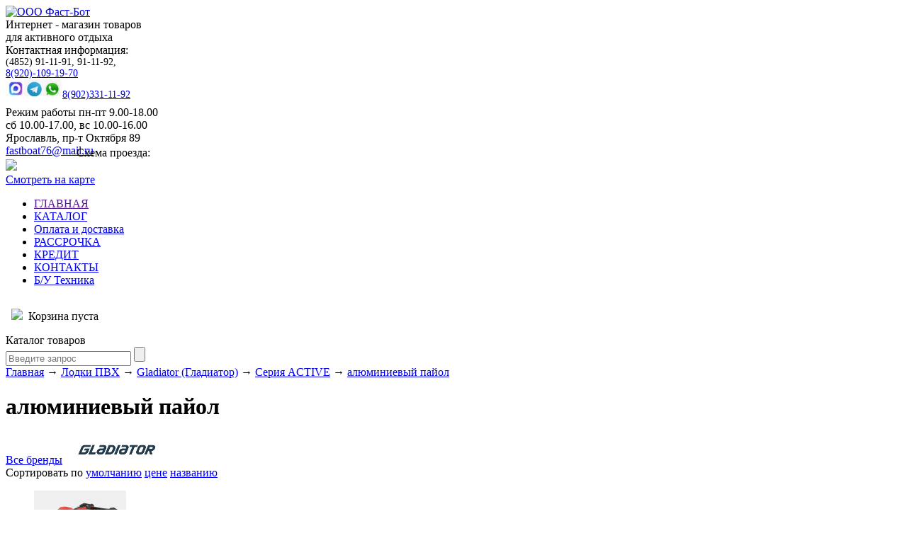

--- FILE ---
content_type: text/html; charset=UTF-8
request_url: https://fastboat.ru/catalog/alyuminievyj-pajol-
body_size: 18399
content:
<!DOCTYPE html>
<html>
<head>
	<base href="/"/>
                	<title>алюминиевый пайол     </title>
        	
	<meta http-equiv="Content-Type" content="text/html; charset=UTF-8" />
	<meta name="description" content="" />
	<meta name="keywords"    content="алюминиевый пайол     " />
	<meta name="viewport" content="width=device-width, initial-scale=1.0, minimum-scale=1.0, maximum-scale=1.0, user-scalable=0" />
	
        <!-- Global site tag (gtag.js) - Google Analytics -->
<script async src="https://www.googletagmanager.com/gtag/js?id=G-LK9FPG1DGP"></script>
<script>
  window.dataLayer = window.dataLayer || [];
  function gtag(){
  dataLayer.push(arguments);
  }
  gtag('js', new Date());

  gtag('config', 'G-LK9FPG1DGP');
</script>
        
	<link href="design/fastboat_7/css/style.css?v=1.2" rel="stylesheet" type="text/css" media="screen"/>
	<link href="design/fastboat_7/images/favicon.ico" rel="icon"          type="image/x-icon"/>
	<link href="design/fastboat_7/images/favicon.ico" rel="shortcut icon" type="image/x-icon"/>
	<link href="design/fastboat_7/js/slick/slick.css" rel="stylesheet" type="text/css" media="screen"/>
  <link href="design/fastboat_7/js/flexslider/flexslider.css" rel="stylesheet" type="text/css" media="screen"/>
  <link href="design/fastboat_7/js/fancybox/jquery.fancybox.min.css" rel="stylesheet" type="text/css" media="screen"/>
  <link href="design/fastboat_7/css/mobile_style.css" rel="stylesheet" type="text/css" media="screen"/> 
  <link rel="stylesheet" href="//dcapi.direct-credit.ru/style.css" type="text/css"> 
  
	
   <script src="//dcapi.direct-credit.ru/JsHttpRequest.js" type="text/javascript"></script>
  <script src="//dcapi.direct-credit.ru/dc.js" charset="utf-8" type="text/javascript"></script>  
	<script src="js/jquery/jquery.js"  type="text/javascript"></script>
	<script type="text/javascript" src="//vk.com/js/api/openapi.js?95"></script>
	
	<script src="design/fastboat_7/js/jquery-migrate-1.2.1.min.js"></script>
	<script src="design/fastboat_7/js/flexslider/jquery.flexslider.js"></script> 
 
      
        
        
        
	 
	
    <script src="design/fastboat_7/js/slick/slick.min.js"></script>
	
		
	<script type="text/javascript" src="js/fancybox/jquery.fancybox-1.3.4.pack.js"></script>
	<link rel="stylesheet" href="js/fancybox/jquery.fancybox-1.3.4.css" type="text/css" media="screen" />
	
	<script type="text/javascript" src="js/ctrlnavigate.js"></script>           
	
	<script src="design/fastboat_7/js/jquery-ui.min.js"></script>
	<script src="design/fastboat_7/js/ajax_cart.js"></script>
	
	
	
	<script src="/js/baloon/js/baloon.js" type="text/javascript"></script>
	<link   href="/js/baloon/css/baloon.css" rel="stylesheet" type="text/css" /> 
	
	
	<script src="js/autocomplete/jquery.autocomplete-min.js" type="text/javascript"></script>
	<style>
	.autocomplete-w1 { position:absolute; top:0px; left:0px; margin:6px 0 0 6px; /* IE6 fix: */ _background:none; _margin:1px 0 0 0; }
	.autocomplete { border:1px solid #999; background:#FFF; cursor:default; text-align:left; overflow-x:auto;  overflow-y: auto; margin:-6px 6px 6px -6px; /* IE6 specific: */ _height:350px;  _margin:0; _overflow-x:hidden; }
	.autocomplete .selected { background:#F0F0F0; }
	.autocomplete div { padding:2px 5px; white-space:nowrap; }
	.autocomplete strong { font-weight:normal; color:#3399FF; }
	</style>	
	<script>
	$(function() {
		//  Автозаполнитель поиска
		$(".input_search").autocomplete({
			serviceUrl:'ajax/search_products.php',
			minChars:1,
			noCache: false, 
			onSelect:
				function(value, data){
					 $(".input_search").closest('form').submit();
				},
			fnFormatResult:
				function(value, data, currentValue){
					var reEscape = new RegExp('(\\' + ['/', '.', '*', '+', '?', '|', '(', ')', '[', ']', '{', '}', '\\'].join('|\\') + ')', 'g');
					var pattern = '(' + currentValue.replace(reEscape, '\\$1') + ')';
	  				return (data.image?"<img align=absmiddle src='"+data.image+"'> ":'') + value.replace(new RegExp(pattern, 'gi'), '<strong>$1<\/strong>');
				}	
		});
	}); 
         
	</script>
	
        
        <script type="text/javascript">
  VK.init({apiId: 3661582, onlyWidgets: true});
</script>
<meta name="yandex-verification" content="563827fef2476fbf" />

			
<meta name="yandex-verification" content="00c78cd5964acea0" />
</head>
<body>
  
 	<div id="all" class="all">	
	<!-- Шапка -->
	<div id="header">
		<div id="logo">
			<a href="/"><img src="design/fastboat_7/images/logo.png" title="ООО Фаст-Бот" alt="ООО Фаст-Бот"/></a>
                 <div id="losung"> Интернет - магазин товаров<br />
для активного отдыха</div>
		</div>	
		<div id="contact"> <div class="address__wrap">
            <div class="contact__phone-wrap">
                 	<div class="contact__cont-info-head" style="color:#000000;">Контактная информация:</div>
                       <span class="contact__cont-phone-main" class="sspan">
                            <img class="contact__cont-phone-img" style="position: absolute; margin-left:-25px;" src="design/fastboat_7/images/phone.png">
                        <span id="phone">
                 <span class="contact__cont-free" style="color:#000;">
                 <div class="contact__dop-phones" style="margin-bottom: 8px; color:#000; font-size:14px;">(4852) 91-11-91, 91-11-92, <br/><a href="tel:89201091970">8(920)-109-19-70</a><br/><img src="/files/uploads/______125.jpg" width="80" height="26" /><a href="https://t.me/+79023311192">8(902)331-11-92</a></div> 
                                      
           </div>            
			<div id="address">Режим работы пн-пт 9.00-18.00<br />
сб 10.00-17.00, вс 10.00-16.00 <br />
Ярославль, пр-т Октября 89<br /><a href="mailto:fastboat76@mail.ru">fastboat76@mail.ru</a></div></div>
      
		</div>
    <div class="mmenu">
        <span class="mmenu-icon">
            <span class="mmenu-icon__middle"></span>
        </span>
    </div>
        <div class="location-map" style="margin-top:-15px;"> <span style="margin-left:100px; padding-top:-25px;">Схема проезда:</span>
        <div id="mapa1">
        
         <img src="design/fastboat_7/images/minimap.png">
        	<a href="http://fastboat.ru/contact"><div id="button">Смотреть на карте</div></a>
         </div>	</div>
         
                <!-- Меню -->
		<div id="m">
		<div class="m1">
		<ul id="menu">
											<li >
					<a  data-page="1" href="">ГЛАВНАЯ</a>
				</li>
															<li >
					<a  data-page="8" href="products?">КАТАЛОГ</a>
				</li>
															<li >
					<a  data-page="2" href="oplata">Оплата и доставка</a>
				</li>
															<li >
					<a  data-page="9" href="rassrochka">РАССРОЧКА</a>
				</li>
																						<li >
					<a  data-page="3" href="http://fastboat.ru/pokupka-v-kredit">КРЕДИТ</a>
				</li>
															<li >
					<a  data-page="6" href="contact">КОНТАКТЫ</a>
				</li>
																						<li >
					<a  data-page="14" href="http://fastboat.ru/catalog/bu-tehnika">Б/У Техника</a>
				</li>
							         </ul></div>
                <div class="m2"><!-- Корзина -->
		<div id="cart_informer">
			
	<p style="padding-top:15px;"> &nbsp <img src="design/fastboat_7/images//shopcart.png"/>&nbsp Корзина пуста</p>
		</div>
         </div>
         <div class="mmenu__close close"></div>
         </div>
		<!-- Корзина (The End)-->
		<!-- Меню (The End) -->
    
	</div>  
	<!-- Шапка (The End)--> 
  
  <div class="button-catalog">Каталог товаров</div>
  <div class="search-mobile">
      <form action="products">
					<input class="input_search" type="text" name="keyword" value="" placeholder="Введите запрос"/>
					<input class="button_search" value="" type="submit" />
			</form>
  </div>

	<!-- Вся страница --> 
	<div id="main">
	
		<!-- Основная часть --> 
		<div id="content">
			
<!-- Хлебные крошки /-->
<div id="path">
	<a href="/">Главная</a>
			→ <a href="catalog/lodki-pvh"> Лодки ПВХ</a>
		→ <a href="catalog/-gladiator-gladiator"> Gladiator (Гладиатор)</a>
		→ <a href="catalog/seriya-active">Серия ACTIVE</a>
		→ <a href="catalog/alyuminievyj-pajol-">алюминиевый пайол     </a>
	  
		</div>
<!-- Хлебные крошки #End /-->

	


<h1>алюминиевый пайол       </h1>

<div id="brands">
	<a href="catalog/alyuminievyj-pajol-" class="selected">Все бренды</a>
					<a data-brand="24" href="catalog/alyuminievyj-pajol-/gladiator-gladiator"><img src="files/brands/1.png" alt="Gladiator (Гладиатор)"></a>
			</div>



<!--Каталог товаров-->
<div class="sort">
	Сортировать по 
	<a  class="selected" href="/catalog/alyuminievyj-pajol-?sort=position">умолчанию</a>
	<a  href="/catalog/alyuminievyj-pajol-?sort=price">цене</a>
	<a  href="/catalog/alyuminievyj-pajol-?sort=name">названию</a>
</div>

<div class="pagination-top">
  

</div>

<!-- Список товаров-->
<ul class="tiny_products">

		<!-- Товар-->
	<li class="product">
		<div class="asddd">
  		<!-- Фото товара -->
  		  		<div class="image">
      
  			<a href="products/lodka-pvh-gladiator-s-330-al-alyuminievyj-pajol"><img src="/files/products/c330al-3-1-ada4ba96.130x130.jpg?e9600f3b34cef64b12e7cdc072cd9a6f" alt="Лодка ПВХ Gladiator С 330 AL (алюминиевый пайол)"/></a>
      			      				<div class="preloader_grey">
      					<span>под</span>
      					<span>заказ</span>
      				</div>
      				      		</div>
      		      		<!-- Фото товара (The End) -->
          <h3 class=""><a data-product="4909" href="products/lodka-pvh-gladiator-s-330-al-alyuminievyj-pajol">Лодка ПВХ Gladiator С 330 AL (алюминиевый пайол)</a></h3>
  </div>    
      		<div class="product_info">
      		<!-- Название товара -->
      		
      		<!-- Название товара (The End) -->
  		 
				<!-- Выбор варианта товара -->
		<form class="variants" action="/cart">
			<table>
						<tr class="variant">
				<td>
					<input id="variants_4932" name="variant" value="4932" type="radio" class="variant_radiobutton" checked style="display:none;"/>
				</td>
				<td>
									</td>
				<td>
										<span class="price">78 800 <span class="currency">руб.</span></span>
				</td>
			</tr>
						</table>
			<input type="submit" class="button2" value="в корзину" data-result-text="добавлено"/>
		</form>
		<!-- Выбор варианта товара (The End) -->
		
		</div>
		
	</li>
	<!-- Товар (The End)-->
		<!-- Товар-->
	<li class="product">
		<div class="asddd">
  		<!-- Фото товара -->
  		  		<div class="image">
      
  			<a href="products/lodka-pvh-gladiator-s-330-al-alyum-pajol-kamo"><img src="/files/products/C330al-10-1-664dd5af-db0ab64a.130x130.jpg?8eb6a6e2628faaa2087129b052dd7f52" alt="Лодка ПВХ Gladiator С 330 AL (алюм. пайол) KAMO"/></a>
      			      				<div class="preloader_grey">
      					<span>под</span>
      					<span>заказ</span>
      				</div>
      				      		</div>
      		      		<!-- Фото товара (The End) -->
          <h3 class=""><a data-product="5906" href="products/lodka-pvh-gladiator-s-330-al-alyum-pajol-kamo">Лодка ПВХ Gladiator С 330 AL (алюм. пайол) KAMO</a></h3>
  </div>    
      		<div class="product_info">
      		<!-- Название товара -->
      		
      		<!-- Название товара (The End) -->
  		 
				<!-- Выбор варианта товара -->
		<form class="variants" action="/cart">
			<table>
						<tr class="variant">
				<td>
					<input id="variants_5931" name="variant" value="5931" type="radio" class="variant_radiobutton" checked style="display:none;"/>
				</td>
				<td>
									</td>
				<td>
										<span class="price">89 300 <span class="currency">руб.</span></span>
				</td>
			</tr>
						</table>
			<input type="submit" class="button2" value="в корзину" data-result-text="добавлено"/>
		</form>
		<!-- Выбор варианта товара (The End) -->
		
		</div>
		
	</li>
	<!-- Товар (The End)-->
		<!-- Товар-->
	<li class="product">
		<div class="asddd">
  		<!-- Фото товара -->
  		  		<div class="image">
      
  			<a href="products/lodka-pvh-gladiator-s-370-al-alyuminievyj-pajol"><img src="/files/products/C370al-6-1-ffb9e33c.130x130.jpg?ab4249bc3f1e3415dcc47d755ab84b37" alt="Лодка ПВХ Gladiator С 370 AL (алюминиевый пайол)"/></a>
      			      				<div class="preloader_grey">
      					<span>под</span>
      					<span>заказ</span>
      				</div>
      				      		</div>
      		      		<!-- Фото товара (The End) -->
          <h3 class=""><a data-product="4910" href="products/lodka-pvh-gladiator-s-370-al-alyuminievyj-pajol">Лодка ПВХ Gladiator С 370 AL (алюминиевый пайол)</a></h3>
  </div>    
      		<div class="product_info">
      		<!-- Название товара -->
      		
      		<!-- Название товара (The End) -->
  		 
				<!-- Выбор варианта товара -->
		<form class="variants" action="/cart">
			<table>
						<tr class="variant">
				<td>
					<input id="variants_4933" name="variant" value="4933" type="radio" class="variant_radiobutton" checked style="display:none;"/>
				</td>
				<td>
									</td>
				<td>
										<span class="price">89 700 <span class="currency">руб.</span></span>
				</td>
			</tr>
						</table>
			<input type="submit" class="button2" value="в корзину" data-result-text="добавлено"/>
		</form>
		<!-- Выбор варианта товара (The End) -->
		
		</div>
		
	</li>
	<!-- Товар (The End)-->
		<!-- Товар-->
	<li class="product">
		<div class="asddd">
  		<!-- Фото товара -->
  		  		<div class="image">
      
  			<a href="products/lodka-pvh-gladiator-s-400-al-alyuminievyj-pajol"><img src="/files/products/C400al-4-1-8da23cc9.130x130.jpg?55c044b7075a72b38f25f0123175c10e" alt="Лодка ПВХ Gladiator С 400 AL (алюминиевый пайол)"/></a>
      			      				<div class="preloader_grey">
      					<span>под</span>
      					<span>заказ</span>
      				</div>
      				      		</div>
      		      		<!-- Фото товара (The End) -->
          <h3 class=""><a data-product="4911" href="products/lodka-pvh-gladiator-s-400-al-alyuminievyj-pajol">Лодка ПВХ Gladiator С 400 AL (алюминиевый пайол)</a></h3>
  </div>    
      		<div class="product_info">
      		<!-- Название товара -->
      		
      		<!-- Название товара (The End) -->
  		 
				<!-- Выбор варианта товара -->
		<form class="variants" action="/cart">
			<table>
						<tr class="variant">
				<td>
					<input id="variants_4934" name="variant" value="4934" type="radio" class="variant_radiobutton" checked style="display:none;"/>
				</td>
				<td>
									</td>
				<td>
										<span class="price">99 200 <span class="currency">руб.</span></span>
				</td>
			</tr>
						</table>
			<input type="submit" class="button2" value="в корзину" data-result-text="добавлено"/>
		</form>
		<!-- Выбор варианта товара (The End) -->
		
		</div>
		
	</li>
	<!-- Товар (The End)-->
		<!-- Товар-->
	<li class="product">
		<div class="asddd">
  		<!-- Фото товара -->
  		  		<div class="image">
      
  			<a href="products/lodka-pvh-gladiator-s-370-al-alyum-pajol-kamo"><img src="/files/products/C330--CR_1-9e011591-04f2b07f_1.130x130.jpg?b4890ff9c6696774fb1e16ab38c1607a" alt="Лодка ПВХ Gladiator С 370 AL (алюм. пайол) KAMO"/></a>
      			      				<div class="preloader_grey">
      					<span>под</span>
      					<span>заказ</span>
      				</div>
      				      		</div>
      		      		<!-- Фото товара (The End) -->
          <h3 class=""><a data-product="5907" href="products/lodka-pvh-gladiator-s-370-al-alyum-pajol-kamo">Лодка ПВХ Gladiator С 370 AL (алюм. пайол) KAMO</a></h3>
  </div>    
      		<div class="product_info">
      		<!-- Название товара -->
      		
      		<!-- Название товара (The End) -->
  		 
				<!-- Выбор варианта товара -->
		<form class="variants" action="/cart">
			<table>
						<tr class="variant">
				<td>
					<input id="variants_5932" name="variant" value="5932" type="radio" class="variant_radiobutton" checked style="display:none;"/>
				</td>
				<td>
									</td>
				<td>
										<span class="price">101 800 <span class="currency">руб.</span></span>
				</td>
			</tr>
						</table>
			<input type="submit" class="button2" value="в корзину" data-result-text="добавлено"/>
		</form>
		<!-- Выбор варианта товара (The End) -->
		
		</div>
		
	</li>
	<!-- Товар (The End)-->
		<!-- Товар-->
	<li class="product">
		<div class="asddd">
  		<!-- Фото товара -->
  		  		<div class="image">
      
  			<a href="products/lodka-pvh-gladiator-s-420-al-alyuminievyj-pajol"><img src="/files/products/C420al-5-1-1-b1f1891a.130x130.jpg?a99ed8e9fa5293cddcaa24e7f19ffae6" alt="Лодка ПВХ Gladiator С 420 AL (алюминиевый пайол)"/></a>
      			      				<div class="preloader_grey">
      					<span>под</span>
      					<span>заказ</span>
      				</div>
      				      		</div>
      		      		<!-- Фото товара (The End) -->
          <h3 class=""><a data-product="4912" href="products/lodka-pvh-gladiator-s-420-al-alyuminievyj-pajol">Лодка ПВХ Gladiator С 420 AL (алюминиевый пайол)</a></h3>
  </div>    
      		<div class="product_info">
      		<!-- Название товара -->
      		
      		<!-- Название товара (The End) -->
  		 
				<!-- Выбор варианта товара -->
		<form class="variants" action="/cart">
			<table>
						<tr class="variant">
				<td>
					<input id="variants_4935" name="variant" value="4935" type="radio" class="variant_radiobutton" checked style="display:none;"/>
				</td>
				<td>
									</td>
				<td>
										<span class="price">103 200 <span class="currency">руб.</span></span>
				</td>
			</tr>
						</table>
			<input type="submit" class="button2" value="в корзину" data-result-text="добавлено"/>
		</form>
		<!-- Выбор варианта товара (The End) -->
		
		</div>
		
	</li>
	<!-- Товар (The End)-->
		<!-- Товар-->
	<li class="product">
		<div class="asddd">
  		<!-- Фото товара -->
  		  		<div class="image">
      
  			<a href="products/lodka-pvh-gladiator-s-400-al-alyum-pajol-kamo"><img src="/files/products/c400al-10-1-a8a419e3-3a21cbf9.130x130.jpg?3531ca68a2a771676ac66470dd6976ab" alt="Лодка ПВХ Gladiator С 400 AL (алюм. пайол) KAMO"/></a>
      			      				<div class="preloader_grey">
      					<span>под</span>
      					<span>заказ</span>
      				</div>
      				      		</div>
      		      		<!-- Фото товара (The End) -->
          <h3 class=""><a data-product="5908" href="products/lodka-pvh-gladiator-s-400-al-alyum-pajol-kamo">Лодка ПВХ Gladiator С 400 AL (алюм. пайол) KAMO</a></h3>
  </div>    
      		<div class="product_info">
      		<!-- Название товара -->
      		
      		<!-- Название товара (The End) -->
  		 
				<!-- Выбор варианта товара -->
		<form class="variants" action="/cart">
			<table>
						<tr class="variant">
				<td>
					<input id="variants_5933" name="variant" value="5933" type="radio" class="variant_radiobutton" checked style="display:none;"/>
				</td>
				<td>
									</td>
				<td>
										<span class="price">111 300 <span class="currency">руб.</span></span>
				</td>
			</tr>
						</table>
			<input type="submit" class="button2" value="в корзину" data-result-text="добавлено"/>
		</form>
		<!-- Выбор варианта товара (The End) -->
		
		</div>
		
	</li>
	<!-- Товар (The End)-->
		<!-- Товар-->
	<li class="product">
		<div class="asddd">
  		<!-- Фото товара -->
  		  		<div class="image">
      
  			<a href="products/lodka-pvh-gladiator-s-420-al-alyum-pajol-kamo"><img src="/files/products/C330--CR_1-9e011591-04f2b07f_3.130x130.jpg?556b13ecfe4b1ca2853371d7d9a99275" alt="Лодка ПВХ Gladiator С 420 AL (алюм. пайол) KAMO"/></a>
      			      				<div class="preloader_grey">
      					<span>под</span>
      					<span>заказ</span>
      				</div>
      				      		</div>
      		      		<!-- Фото товара (The End) -->
          <h3 class=""><a data-product="5909" href="products/lodka-pvh-gladiator-s-420-al-alyum-pajol-kamo">Лодка ПВХ Gladiator С 420 AL (алюм. пайол) KAMO</a></h3>
  </div>    
      		<div class="product_info">
      		<!-- Название товара -->
      		
      		<!-- Название товара (The End) -->
  		 
				<!-- Выбор варианта товара -->
		<form class="variants" action="/cart">
			<table>
						<tr class="variant">
				<td>
					<input id="variants_5934" name="variant" value="5934" type="radio" class="variant_radiobutton" checked style="display:none;"/>
				</td>
				<td>
									</td>
				<td>
										<span class="price">103 200 <span class="currency">руб.</span></span>
				</td>
			</tr>
						</table>
			<input type="submit" class="button2" value="в корзину" data-result-text="добавлено"/>
		</form>
		<!-- Выбор варианта товара (The End) -->
		
		</div>
		
	</li>
	<!-- Товар (The End)-->
				
</ul>



	
<!-- Список товаров (The End)-->

	
<!--Каталог товаров (The End)-->



		</div>
		<!-- Основная часть (The End) --> 
     
		<div id="left" class="left-content-box">
                 <a href="http://fastboat.ru/oplata"><div class="dost"><span class="dost1">Доставка<br/> в регионы</span></div></a>
			<!-- Поиск-->
			<div id="search">
				<form action="products">
					<input class="input_search" type="text" name="keyword" value="" placeholder="Введите запрос"/>
					<input class="button_search" value="" type="submit" />
				</form>
			</div>
      
			<!-- Поиск (The End)-->

			
			<!-- Меню каталога -->
			<div id="catalog_menu">
                         <span id="corbel">Категории<span class="corbel__close close"></span></span>
                                                
                        																															
						                        
			<ul>
												<li >
												<a  href="catalog/rasprodazha" data-category="877">РАСПРОДАЖА </a>
									
                                     
					</li>
																<li class="selected">
												<a  href="catalog/lodki-pvh" data-category="7"> Лодки ПВХ <span class="catalog-menu__arrow"></span></a>
									                        
			<ul>
												<li >
												<a  href="catalog/admiral" data-category="525">Адмирал <span class="catalog-menu__arrow"></span></a>
									                        
			<ul>
												<li >
												<a  href="catalog/-seriya-classic" data-category="522"> Серия Classic </a>
									
                                     
					</li>
																							<li >
												<a  href="catalog/seriya-sport-" data-category="524">Серия Sport  </a>
									
                                     
					</li>
																<li >
												<a  href="catalog/seriya-ndnd" data-category="526">Серия НДНД </a>
									
                                     
					</li>
																<li >
												<a  href="catalog/seriya-comfort" data-category="527">Серия Comfort </a>
									
                                     
					</li>
																<li >
												<a  href="catalog/grebnaya-seriya" data-category="528">Гребная серия </a>
									
                                     
					</li>
																<li >
												<a  href="catalog/legkomotornaya-seriya" data-category="529">Легкомоторная серия </a>
									
                                     
					</li>
																<li >
												<a  href="catalog/morehodnaya-seriya" data-category="530">Мореходная серия </a>
									
                                     
					</li>
										</ul>
			
                                     
					</li>
																<li >
												<a  href="catalog/akva" data-category="536">Аква <span class="catalog-menu__arrow"></span></a>
									                        
			<ul>
												<li >
												<a  href="catalog/-grebnye-" data-category="537"> Гребные   </a>
									
                                     
					</li>
																<li >
												<a  href="catalog/pod-motor" data-category="538">Под мотор </a>
									
                                     
					</li>
																<li >
												<a  href="catalog/ndnd" data-category="634">НДНД </a>
									
                                     
					</li>
										</ul>
			
                                     
					</li>
																<li >
												<a  href="catalog/altair-altair" data-category="495">Altair (Альтаир) <span class="catalog-menu__arrow"></span></a>
									                        
			<ul>
												<li >
												<a  href="catalog/altair-joker" data-category="497">Altair Joker </a>
									
                                     
					</li>
																<li >
												<a  href="catalog/altair-pro" data-category="499">Altair Pro </a>
									
                                     
					</li>
																<li >
												<a  href="catalog/altair-hd-ndnd" data-category="649">Altair HD НДНД </a>
									
                                     
					</li>
																<li >
												<a  href="catalog/altair-pro-ultra" data-category="719">Altair Pro Ultra </a>
									
                                     
					</li>
																<li >
												<a  href="catalog/altair-orion" data-category="720">Altair Orion </a>
									
                                     
					</li>
										</ul>
			
                                     
					</li>
																														<li >
												<a  href="catalog/apache-apachi" data-category="569">Apache (Апачи) <span class="catalog-menu__arrow"></span></a>
									                        
			<ul>
												<li >
												<a  href="catalog/apache-grebnye" data-category="570">Apache гребные </a>
									
                                     
					</li>
																<li >
												<a  href="catalog/apache-sk" data-category="571">Apache СК </a>
									
                                     
					</li>
																<li >
												<a  href="catalog/apache-ndnd" data-category="572">APACHE НДНД </a>
									
                                     
					</li>
										</ul>
			
                                     
					</li>
																<li >
												<a  href="catalog/-bars" data-category="852"> Барс <span class="catalog-menu__arrow"></span></a>
									                        
			<ul>
												<li >
												<a  href="catalog/grebnye" data-category="930">Гребные </a>
									
                                     
					</li>
																<li >
												<a  href="catalog/motornye" data-category="931">Моторные </a>
									
                                     
					</li>
										</ul>
			
                                     
					</li>
																																					<li class="selected">
												<a  href="catalog/-gladiator-gladiator" data-category="98"> Gladiator (Гладиатор) <span class="catalog-menu__arrow"></span></a>
									                        
			<ul>
																			<li >
												<a  href="catalog/seriya-light" data-category="100">серия LIGHT <span class="catalog-menu__arrow"></span></a>
									                        
			<ul>
												<li >
												<a  href="catalog/pol-fanera" data-category="101">пол-фанера </a>
									
                                     
					</li>
																<li >
												<a  href="catalog/air-deck" data-category="102">Air-deck </a>
									
                                     
					</li>
																	</ul>
			
                                     
					</li>
																<li class="selected">
												<a  href="catalog/seriya-active" data-category="106">Серия ACTIVE <span class="catalog-menu__arrow"></span></a>
									                        
			<ul>
																			<li class="selected">
												<a class="selected" href="catalog/alyuminievyj-pajol-" data-category="108">алюминиевый пайол      </a>
									
                                     
					</li>
										</ul>
			
                                     
					</li>
																<li >
												<a  href="catalog/seriya-professional" data-category="112">Серия PROFESSIONAL <span class="catalog-menu__arrow"></span></a>
									                        
			<ul>
																			<li >
												<a  href="catalog/-alyuminievyj-pajol-" data-category="114"> алюминиевый пайол       </a>
									
                                     
					</li>
										</ul>
			
                                     
					</li>
																<li >
												<a  href="catalog/seriya-air" data-category="115">Серия AIR <span class="catalog-menu__arrow"></span></a>
									                        
			<ul>
																			<li >
												<a  href="catalog/air-sport-ballon-850-gm2-dno-1100-gm2" data-category="660">Air SPORT баллон 850 г/м2, дно 1100 г/м2 </a>
									
                                     
					</li>
																<li >
												<a  href="catalog/air-pro-ballon-1100-gm2-dno-1350-gm2" data-category="661">Air PRO баллон 1100 г/м2, дно 1350 г/м2 </a>
									
                                     
					</li>
																<li >
												<a  href="catalog/air-pro-x-ballon-1100-gm2-dno-1350-gm2" data-category="993">Air PRO X баллон 1100 г/м2, дно 1350 г/м2 </a>
									
                                     
					</li>
										</ul>
			
                                     
					</li>
																							<li >
												<a  href="catalog/seriya-expedition-air" data-category="934">Серия Expedition (Air) </a>
									
                                     
					</li>
										</ul>
			
                                     
					</li>
																							<li >
												<a  href="catalog/x-river-iksriver" data-category="626">X-river (Иксривер) <span class="catalog-menu__arrow"></span></a>
									                        
			<ul>
																			<li >
												<a  href="catalog/grace-wind-grejs-vind" data-category="627">GRACE WIND (Грейс-Винд) </a>
									
                                     
					</li>
																<li >
												<a  href="catalog/agent-agent" data-category="784">AGENT (Агент) </a>
									
                                     
					</li>
																<li >
												<a  href="catalog/lodki-ndvd-rocky-naduvnoe-zhestkoe-dno-new" data-category="840">Лодки НДВД ROCKY (надувное жесткое дно) NEW </a>
									
                                     
					</li>
																<li >
												<a  href="catalog/trimaran-katrin" data-category="994">Тримаран Катрин </a>
									
                                     
					</li>
																<li >
												<a  href="catalog/mark" data-category="1012">Mark </a>
									
                                     
					</li>
										</ul>
			
                                     
					</li>
																<li >
												<a  href="catalog/inzer" data-category="385">Инзер <span class="catalog-menu__arrow"></span></a>
									                        
			<ul>
												<li >
												<a  href="catalog/odnomestnye" data-category="386">Одноместные </a>
									
                                     
					</li>
																<li >
												<a  href="catalog/polutoramestnye" data-category="387">Полутораместные </a>
									
                                     
					</li>
																<li >
												<a  href="catalog/dvuhmestnye" data-category="388">Двухместные </a>
									
                                     
					</li>
																<li >
												<a  href="catalog/-motornye" data-category="389"> Моторные </a>
									
                                     
					</li>
																	</ul>
			
                                     
					</li>
																<li >
												<a  href="catalog/marlinboat-marlinbot" data-category="549">MarlinBoat (МарлинБот) <span class="catalog-menu__arrow"></span></a>
									                        
			<ul>
												<li >
												<a  href="catalog/marlin" data-category="550">Marlin </a>
									
                                     
					</li>
																<li >
												<a  href="catalog/marlin-summit" data-category="551">Marlin Summit </a>
									
                                     
					</li>
																<li >
												<a  href="catalog/marlin-energy" data-category="552">Marlin Energy </a>
									
                                     
					</li>
																<li >
												<a  href="catalog/-naduvnoe-dno" data-category="771"> Надувное дно </a>
									
                                     
					</li>
										</ul>
			
                                     
					</li>
																							<li >
												<a  href="catalog/orca-orka" data-category="830">Orca (Орка) <span class="catalog-menu__arrow"></span></a>
									                        
			<ul>
												<li >
												<a  href="catalog/orca-orka-ndnd" data-category="716">Orca (Орка) НДНД </a>
									
                                     
					</li>
																<li >
												<a  href="catalog/orca-gt-orka-ndnd" data-category="975">Orca GT (Орка) НДНД </a>
									
                                     
					</li>
																<li >
												<a  href="catalog/orca-argo-orka-ndnd" data-category="831">Orca Aрго (Орка) НДНД </a>
									
                                     
					</li>
																<li >
												<a  href="catalog/orca-orka-drakkar-ndnd" data-category="832">Orca (Орка) Драккар НДНД </a>
									
                                     
					</li>
										</ul>
			
                                     
					</li>
																																												<li >
												<a  href="catalog/riverboats-riverbot" data-category="717">RiverBoats (РиверБот) <span class="catalog-menu__arrow"></span></a>
									                        
			<ul>
																			<li >
												<a  href="catalog/s-zhestkim-dnom-fb" data-category="868">С жестким дном (+ФБ) </a>
									
                                     
					</li>
																<li >
												<a  href="catalog/ndnd-fb" data-category="970">НДНД (+ФБ) </a>
									
                                     
					</li>
										</ul>
			
                                     
					</li>
																<li >
												<a  href="catalog/rivera" data-category="557">Ривьера <span class="catalog-menu__arrow"></span></a>
									                        
			<ul>
												<li >
												<a  href="catalog/motornye-lodki-rivera-kompakt" data-category="533">Моторные лодки Ривьера "Компакт" </a>
									
                                     
					</li>
																<li >
												<a  href="catalog/motornye-lodki-rivera-maksima" data-category="534">Моторные лодки Ривьера "Максима" </a>
									
                                     
					</li>
																<li >
												<a  href="catalog/motornye-lodki-rivera-ndnd" data-category="535">Моторные лодки Ривьера НДНД </a>
									
                                     
					</li>
										</ul>
			
                                     
					</li>
																<li >
												<a  href="catalog/reef-rif" data-category="213">Reef (Риф) <span class="catalog-menu__arrow"></span></a>
									                        
			<ul>
												<li >
												<a  href="catalog/-naduvnoe-dno-" data-category="352"> надувное дно   </a>
									
                                     
					</li>
																<li >
												<a  href="catalog/triton---naduvnoe-dno" data-category="613">Тритон - Надувное дно </a>
									
                                     
					</li>
																<li >
												<a  href="catalog/skat-skat-ndnd" data-category="635">SKAT (Скат) НДНД </a>
									
                                     
					</li>
																<li >
												<a  href="catalog/jet-ndnd" data-category="636">JET (НДНД) </a>
									
                                     
					</li>
										</ul>
			
                                     
					</li>
																<li >
												<a  href="catalog/zefir-roger-rodzher" data-category="611">Zefir Roger (Роджер) <span class="catalog-menu__arrow"></span></a>
									                        
			<ul>
												<li >
												<a  href="catalog/lodki-ndnd" data-category="612">Лодки НДНД <span class="catalog-menu__arrow"></span></a>
									                        
			<ul>
												<li >
												<a  href="catalog/trofey-ndnd-bez-kilevaya" data-category="676">TROFEY (НДНД без килевая) </a>
									
                                     
					</li>
																<li >
												<a  href="catalog/zefir-lt-ndnd-oblegchennaya" data-category="677">ZEFIR LT (НДНД облегченная) </a>
									
                                     
					</li>
																<li >
												<a  href="catalog/zefir--ndnd" data-category="678">ZEFIR ( НДНД) </a>
									
                                     
					</li>
																<li >
												<a  href="catalog/sfera-bezkonusnaya" data-category="858">SFERA (безконусная) </a>
									
                                     
					</li>
										</ul>
			
                                     
					</li>
																								</ul>
			
                                     
					</li>
																							<li >
												<a  href="catalog/stels-" data-category="477">Стелс  <span class="catalog-menu__arrow"></span></a>
									                        
			<ul>
												<li >
												<a  href="catalog/-zhestkoe-dno" data-category="941"> Жесткое дно </a>
									
                                     
					</li>
																<li >
												<a  href="catalog/statsionarnoe-ndnd" data-category="942">Стационарное НДНД </a>
									
                                     
					</li>
										</ul>
			
                                     
					</li>
																<li >
												<a  href="catalog/tajmen-master-lodok" data-category="531">Таймень (Мастер лодок) <span class="catalog-menu__arrow"></span></a>
									                        
			<ul>
												<li >
												<a  href="catalog/seriya-nx" data-category="532">Серия NX </a>
									
                                     
					</li>
																<li >
												<a  href="catalog/seriya-lx" data-category="808">Серия LX </a>
									
                                     
					</li>
																<li >
												<a  href="catalog/seriya-rx" data-category="959">Серия RX </a>
									
                                     
					</li>
										</ul>
			
                                     
					</li>
																<li >
												<a  href="catalog/tonar" data-category="1007">Тонар <span class="catalog-menu__arrow"></span></a>
									                        
			<ul>
												<li >
												<a  href="catalog/seriya-briz" data-category="1006">Серия Бриз </a>
									
                                     
					</li>
																<li >
												<a  href="catalog/seriya-shkiper" data-category="1008">Серия Шкипер </a>
									
                                     
					</li>
																							<li >
												<a  href="catalog/seriya-altaj" data-category="1010">Серия Алтай </a>
									
                                     
					</li>
										</ul>
			
                                     
					</li>
																<li >
												<a  href="catalog/zvezda-zvezda" data-category="1001">ZVEZDA (Звезда) <span class="catalog-menu__arrow"></span></a>
									                        
			<ul>
												<li >
												<a  href="catalog/seriya-katamaran-ndnd" data-category="1002">Серия Катамаран НДНД </a>
									
                                     
					</li>
																<li >
												<a  href="catalog/seriya-kitoboj-ndnd" data-category="1003">Серия Китобой НДНД </a>
									
                                     
					</li>
																<li >
												<a  href="catalog/seriya-klassika-ndnd" data-category="1004">Серия Классика НДНД </a>
									
                                     
					</li>
										</ul>
			
                                     
					</li>
																<li >
												<a  href="catalog/flagman" data-category="517">Флагман <span class="catalog-menu__arrow"></span></a>
									                        
			<ul>
												<li >
												<a  href="catalog/naduvnye-grebnye-lodki" data-category="519">Надувные гребные лодки </a>
									
                                     
					</li>
																<li >
												<a  href="catalog/naduvnye-motornye-lodki" data-category="518">Надувные моторные лодки </a>
									
                                     
					</li>
																<li >
												<a  href="catalog/dvuhkorpusnye-naduvnye-lodki" data-category="520">Двухкорпусные надувные лодки </a>
									
                                     
					</li>
																<li >
												<a  href="catalog/naduvnye-pvh-katamarany" data-category="521">Надувные ПВХ катамараны </a>
									
                                     
					</li>
																<li >
												<a  href="catalog/vodometnye-naduvnye-lodki" data-category="842">Водометные надувные лодки </a>
									
                                     
					</li>
																<li >
												<a  href="catalog/aerolodki-dk" data-category="843">Аэролодки DK </a>
									
                                     
					</li>
										</ul>
			
                                     
					</li>
																							<li >
												<a  href="catalog/hanter-hunter" data-category="19">Хантер (Hunter) <span class="catalog-menu__arrow"></span></a>
									                        
			<ul>
												<li >
												<a  href="catalog/motorno-grebnye" data-category="89">Моторно-гребные </a>
									
                                     
					</li>
																<li >
												<a  href="catalog/motornye-lodki" data-category="40">Моторные лодки </a>
									
                                     
					</li>
																<li >
												<a  href="catalog/s-naduvnym-dnom" data-category="147">С надувным дном <span class="catalog-menu__arrow"></span></a>
									                        
			<ul>
												<li >
												<a  href="catalog/motorno-grebnye-s-ndnd" data-category="939">Моторно-гребные с НДНД </a>
									
                                     
					</li>
																<li >
												<a  href="catalog/seriya-a-lajt" data-category="940">Серия А Лайт </a>
									
                                     
					</li>
																<li >
												<a  href="catalog/seriya-a" data-category="938">Серия А </a>
									
                                     
					</li>
																<li >
												<a  href="catalog/seriya-pro" data-category="805">Серия ПРО </a>
									
                                     
					</li>
																<li >
												<a  href="catalog/seriya-travel" data-category="964">Серия Travel </a>
									
                                     
					</li>
										</ul>
			
                                     
					</li>
																	</ul>
			
                                     
					</li>
																<li >
												<a  href="catalog/yukona-yukona" data-category="35">Yukona (Юкона) <span class="catalog-menu__arrow"></span></a>
									                        
			<ul>
												<li >
												<a  href="catalog/grebnye-lodki-" data-category="41">Гребные лодки   </a>
									
                                     
					</li>
																<li >
												<a  href="catalog/motornye-lodki-" data-category="42">Моторные лодки   <span class="catalog-menu__arrow"></span></a>
									                        
			<ul>
												<li >
												<a  href="catalog/universalnye" data-category="339">универсальные </a>
									
                                     
					</li>
																<li >
												<a  href="catalog/-ndnd" data-category="340"> НДНД </a>
									
                                     
					</li>
																<li >
												<a  href="catalog/ekonom-legkie" data-category="341">эконом-легкие </a>
									
                                     
					</li>
										</ul>
			
                                     
					</li>
										</ul>
			
                                     
					</li>
																							<li >
												<a  href="catalog/kupit-v-drugih-gorodah-rossii" data-category="195">Купить в других городах России </a>
									
                                     
					</li>
																	</ul>
			
                                     
					</li>
																<li >
												<a  href="catalog/riby" data-category="457">Рибы <span class="catalog-menu__arrow"></span></a>
									                        
			<ul>
												<li >
												<a  href="catalog/-gladiator-" data-category="333"> Gladiator  <span class="catalog-menu__arrow"></span></a>
									                        
			<ul>
												<li >
												<a  href="catalog/dnische-alyuminij" data-category="335">днище алюминий </a>
									
                                     
					</li>
										</ul>
			
                                     
					</li>
																<li >
												<a  href="catalog/aero" data-category="456">АЭРО  </a>
									
                                     
					</li>
																<li >
												<a  href="catalog/winboat" data-category="459">WinBoat <span class="catalog-menu__arrow"></span></a>
									                        
			<ul>
												<li >
												<a  href="catalog/skladnoj-rib" data-category="460">Складной РИБ </a>
									
                                     
					</li>
																<li >
												<a  href="catalog/skladnoj-rib-seriya-a" data-category="920">Складной риб (серия А) </a>
									
                                     
					</li>
																<li >
												<a  href="catalog/klassicheskij-rib" data-category="461">Классический РИБ </a>
									
                                     
					</li>
										</ul>
			
                                     
					</li>
																<li >
												<a  href="catalog/navigator" data-category="779">Навигатор <span class="catalog-menu__arrow"></span></a>
									                        
			<ul>
												<li >
												<a  href="catalog/dopolnitelnye-optsii-dlya-navigator" data-category="995">Дополнительные опции для НАВИГАТОР </a>
									
                                     
					</li>
										</ul>
			
                                     
					</li>
																<li >
												<a  href="catalog/riverboats" data-category="919">RiverBoats </a>
									
                                     
					</li>
																<li >
												<a  href="catalog/roger" data-category="922">Roger </a>
									
                                     
					</li>
																<li >
												<a  href="catalog/tornado-reef" data-category="963">Торнадо (Reef) <span class="catalog-menu__arrow"></span></a>
									                        
			<ul>
												<li >
												<a  href="catalog/aksessuary-dlya-rib-tornado" data-category="984">Аксессуары для Риб Торнадо </a>
									
                                     
					</li>
										</ul>
			
                                     
					</li>
										</ul>
			
                                     
					</li>
																<li >
												<a  href="catalog/lodki-pnd" data-category="923">Лодки ПНД <span class="catalog-menu__arrow"></span></a>
									                        
			<ul>
												<li >
												<a  href="catalog/roger-seriya-prizma" data-category="924">Roger Серия Prizma </a>
									
                                     
					</li>
																<li >
												<a  href="catalog/roger-seriya-johnbot" data-category="925">Roger Серия Johnbot </a>
									
                                     
					</li>
																								</ul>
			
                                     
					</li>
																<li >
												<a  href="catalog/sup-doski" data-category="916">Sup доски <span class="catalog-menu__arrow"></span></a>
									                        
			<ul>
												<li >
												<a  href="catalog/riviera" data-category="951">Riviera </a>
									
                                     
					</li>
																	</ul>
			
                                     
					</li>
																<li >
												<a  href="catalog/lodochnye-motory-elektromotory" data-category="6">Лодочные моторы, электромоторы <span class="catalog-menu__arrow"></span></a>
									                        
			<ul>
												<li >
												<a  href="catalog/elektromotory" data-category="51">ЭЛЕКТРОМОТОРЫ <span class="catalog-menu__arrow"></span></a>
									                        
			<ul>
												<li >
												<a  href="catalog/aksessuary-dlya-elektromotorov" data-category="52">Аксессуары для электромоторов </a>
									
                                     
					</li>
																<li >
												<a  href="catalog/elektromotory-watersnake" data-category="72">Электромоторы Watersnake </a>
									
                                     
					</li>
																<li >
												<a  href="catalog/elektromotory-hdx" data-category="733">Электромоторы HDX </a>
									
                                     
					</li>
																							<li >
												<a  href="catalog/elektromotory-condor" data-category="884">Электромоторы Condor </a>
									
                                     
					</li>
																<li >
												<a  href="catalog/elektromotor-yakor-sea-pro" data-category="948">Электромотор-Якорь SEA-PRO <span class="catalog-menu__arrow"></span></a>
									                        
			<ul>
												<li >
												<a  href="catalog/aksessuary-dlya-elektromotorov-sea-pro" data-category="949">Аксессуары для электромоторов SEA-PRO </a>
									
                                     
					</li>
										</ul>
			
                                     
					</li>
																<li >
												<a  href="catalog/elektromotory-hidea" data-category="987">Электромоторы HIDEA </a>
									
                                     
					</li>
										</ul>
			
                                     
					</li>
																<li >
												<a  href="catalog/SEA-PRO" data-category="17">SEA-PRO <span class="catalog-menu__arrow"></span></a>
									                        
			<ul>
												<li >
												<a  href="catalog/dvuhtaktnye" data-category="18">Двухтактные </a>
									
                                     
					</li>
																<li >
												<a  href="catalog/chetyrehtaktnye" data-category="22">Четырехтактные </a>
									
                                     
					</li>
																<li >
												<a  href="catalog/vodomety-i-nasadki" data-category="714">Водометы и насадки </a>
									
                                     
					</li>
										</ul>
			
                                     
					</li>
																							<li >
												<a  href="catalog/gladiator-gladiator-" data-category="135">Gladiator (Гладиатор)                <span class="catalog-menu__arrow"></span></a>
									                        
			<ul>
												<li >
												<a  href="catalog/-dvuhtaktnyj-" data-category="136"> Двухтактный                                 </a>
									
                                     
					</li>
																<li >
												<a  href="catalog/-chetyrehtaktnyj" data-category="137"> Четырехтактный </a>
									
                                     
					</li>
										</ul>
			
                                     
					</li>
																							<li >
												<a  href="catalog/hidea-hideya" data-category="292">HIDEA (Хидея) <span class="catalog-menu__arrow"></span></a>
									                        
			<ul>
												<li >
												<a  href="catalog/-2-h-taktnye-" data-category="293"> 2-х тактные                      </a>
									
                                     
					</li>
																<li >
												<a  href="catalog/-4-h-taktnye" data-category="294"> 4-х  тактные </a>
									
                                     
					</li>
																<li >
												<a  href="catalog/motory-efi-4-takta" data-category="558">Моторы EFI (4 такта) </a>
									
                                     
					</li>
										</ul>
			
                                     
					</li>
																<li >
												<a  href="catalog/hangkai" data-category="370">HANGKAI </a>
									
                                     
					</li>
																							<li >
												<a  href="catalog/parsun-parsun" data-category="935">PARSUN (Парсун) <span class="catalog-menu__arrow"></span></a>
									                        
			<ul>
												<li >
												<a  href="catalog/2-takta" data-category="936">2 такта </a>
									
                                     
					</li>
																<li >
												<a  href="catalog/4-takta" data-category="937">4 такта </a>
									
                                     
					</li>
										</ul>
			
                                     
					</li>
																<li >
												<a  href="catalog/hdx" data-category="24">HDX <span class="catalog-menu__arrow"></span></a>
									                        
			<ul>
												<li >
												<a  href="catalog/двухтактные" data-category="25">Двухтактные </a>
									
                                     
					</li>
																<li >
												<a  href="catalog/четырехтактные" data-category="26">Четырехтактные </a>
									
                                     
					</li>
										</ul>
			
                                     
					</li>
																<li >
												<a  href="catalog/yamaha" data-category="36">Yamaha <span class="catalog-menu__arrow"></span></a>
									                        
			<ul>
												<li >
												<a  href="catalog/-dvuhtaktnye-" data-category="48"> Двухтактные                                                                                                                         </a>
									
                                     
					</li>
																<li >
												<a  href="catalog/-chetyrehtaktnye" data-category="49"> Четырехтактные </a>
									
                                     
					</li>
										</ul>
			
                                     
					</li>
																<li >
												<a  href="catalog/tohatsu" data-category="37">Tohatsu <span class="catalog-menu__arrow"></span></a>
									                        
			<ul>
												<li >
												<a  href="catalog/2-h-taktnye" data-category="167">2-х тактные </a>
									
                                     
					</li>
																<li >
												<a  href="catalog/4-h-taktnye-" data-category="168">4-х тактные     </a>
									
                                     
					</li>
										</ul>
			
                                     
					</li>
																							<li >
												<a  href="catalog/mercury" data-category="47">Mercury <span class="catalog-menu__arrow"></span></a>
									                        
			<ul>
												<li >
												<a  href="catalog/2-uh-taktnye" data-category="491">2-ух тактные </a>
									
                                     
					</li>
																<li >
												<a  href="catalog/4-eh-taktnye" data-category="492">4-ех тактные <span class="catalog-menu__arrow"></span></a>
									                        
			<ul>
													</ul>
			
                                     
					</li>
										</ul>
			
                                     
					</li>
																<li >
												<a  href="catalog/golfstream-golfstrim" data-category="73">Golfstream (Гольфстрим) <span class="catalog-menu__arrow"></span></a>
									                        
			<ul>
												<li >
												<a  href="catalog/dvuhtaktnyj-" data-category="74">Двухтактный                                                                                                                          </a>
									
                                     
					</li>
																<li >
												<a  href="catalog/chetyrehtaktnyj" data-category="75">Четырехтактный </a>
									
                                     
					</li>
										</ul>
			
                                     
					</li>
																<li >
												<a  href="catalog/suzuki" data-category="138">Suzuki <span class="catalog-menu__arrow"></span></a>
									                        
			<ul>
												<li >
												<a  href="catalog/-dvuhtaktnye--" data-category="139">  Двухтактные .                                                                                                                                                                       </a>
									
                                     
					</li>
																<li >
												<a  href="catalog/-chetyrehtaktnye-" data-category="140"> Четырехтактные . </a>
									
                                     
					</li>
										</ul>
			
                                     
					</li>
																							<li >
												<a  href="catalog/toyama-toyama" data-category="485">Toyama (Тояма) <span class="catalog-menu__arrow"></span></a>
									                        
			<ul>
												<li >
												<a  href="catalog/2takta" data-category="486">2такта </a>
									
                                     
					</li>
																<li >
												<a  href="catalog/4takta" data-category="487">4такта </a>
									
                                     
					</li>
										</ul>
			
                                     
					</li>
																<li >
												<a  href="catalog/allfa-alfa" data-category="488">ALLFA (Альфа) <span class="catalog-menu__arrow"></span></a>
									                        
			<ul>
												<li >
												<a  href="catalog/seriya-sg-2-takta" data-category="615">Серия СG 2 такта </a>
									
                                     
					</li>
																<li >
												<a  href="catalog/seriya-sg-4-takta" data-category="971">Серия СG 4 такта </a>
									
                                     
					</li>
										</ul>
			
                                     
					</li>
																							<li >
												<a  href="catalog/v-drugih-regionah" data-category="198">В других регионах </a>
									
                                     
					</li>
																							<li >
												<a  href="catalog/seanovo-sianovo" data-category="848">Seanovo (Сианово) <span class="catalog-menu__arrow"></span></a>
									                        
			<ul>
												<li >
												<a  href="catalog/-2-t" data-category="849">  2 т </a>
									
                                     
					</li>
																<li >
												<a  href="catalog/4-t" data-category="850">4 т </a>
									
                                     
					</li>
										</ul>
			
                                     
					</li>
																							<li >
												<a  href="catalog/condor-kondor" data-category="875">Condor (Кондор) <span class="catalog-menu__arrow"></span></a>
									                        
			<ul>
												<li >
												<a  href="catalog/-2-takta" data-category="960"> 2 такта </a>
									
                                     
					</li>
																<li >
												<a  href="catalog/-4-takta" data-category="961"> 4 такта </a>
									
                                     
					</li>
										</ul>
			
                                     
					</li>
																<li >
												<a  href="catalog/reef-rider-rr" data-category="976">Reef Rider (RR) <span class="catalog-menu__arrow"></span></a>
									                        
			<ul>
												<li >
												<a  href="catalog/2-taktnye" data-category="977">2 тактные </a>
									
                                     
					</li>
																<li >
												<a  href="catalog/4-taktnye" data-category="978">4 тактные </a>
									
                                     
					</li>
										</ul>
			
                                     
					</li>
																<li >
												<a  href="catalog/laogen" data-category="1013">LAOGEN </a>
									
                                     
					</li>
										</ul>
			
                                     
					</li>
																<li >
												<a  href="catalog/eva-kovriki-aksessuary-proizvodstvo" data-category="876">ЭВА коврики, аксессуары-производство </a>
									
                                     
					</li>
																<li >
												<a  href="catalog/aksessuary-k-lodkam" data-category="10">Аксессуары к лодкам <span class="catalog-menu__arrow"></span></a>
									                        
			<ul>
												<li >
												<a  href="catalog/komplektuyuschie-dlya-lodok-pvh" data-category="309">Комплектующие для лодок ПВХ </a>
									
                                     
					</li>
																<li >
												<a  href="catalog/nasosy-pompy-ogni" data-category="116">насосы, помпы, огни </a>
									
                                     
					</li>
																<li >
												<a  href="catalog/vesla-trantsy" data-category="133">Вёсла, транцы </a>
									
                                     
					</li>
																<li >
												<a  href="catalog/rymy-yakornye-" data-category="174">Рымы якорные  </a>
									
                                     
					</li>
																<li >
												<a  href="catalog/konsoli-derzhateli-spinningov-eholotov-ukb" data-category="175">Консоли, держатели спиннингов, эхолотов, укб </a>
									
                                     
					</li>
																							<li >
												<a  href="catalog/trantsevye-kolesa" data-category="264">Транцевые колеса </a>
									
                                     
					</li>
																<li >
												<a  href="catalog/yakorya" data-category="265">Якоря <span class="catalog-menu__arrow"></span></a>
									                        
			<ul>
												<li >
												<a  href="catalog/yakor-koshka" data-category="745">Якорь "кошка" </a>
									
                                     
					</li>
																<li >
												<a  href="catalog/gribovidnye-i-lepestkovye-yakorya" data-category="746">Грибовидные и лепестковые якоря </a>
									
                                     
					</li>
																							<li >
												<a  href="catalog/skladnye-yakorya" data-category="748">Складные якоря </a>
									
                                     
					</li>
										</ul>
			
                                     
					</li>
																<li >
												<a  href="catalog/namotkashnuryfaly-dlya-gims" data-category="841">Намотка,шнуры,фалы, для ГИМС </a>
									
                                     
					</li>
																<li >
												<a  href="catalog/tenty" data-category="11">Тенты <span class="catalog-menu__arrow"></span></a>
									                        
			<ul>
												<li >
												<a  href="catalog/nosovye-tenty" data-category="27">Носовые тенты </a>
									
                                     
					</li>
																							<li >
												<a  href="catalog/transportirovochnye-stoyanochnye-tenty" data-category="29">Транспортировочные (стояночные) тенты </a>
									
                                     
					</li>
																<li >
												<a  href="catalog/kombi-tenty" data-category="30">Комби-тенты </a>
									
                                     
					</li>
										</ul>
			
                                     
					</li>
																<li >
												<a  href="catalog/sumki-i-ryukzaki-" data-category="328">Сумки и рюкзаки  </a>
									
                                     
					</li>
																<li >
												<a  href="catalog/kresla-sidenya-pufy-aksessuary" data-category="630">Кресла, сиденья, пуфы, аксессуары </a>
									
                                     
					</li>
																<li >
												<a  href="catalog/nakladki-na-banku-lodochnye-sidenya" data-category="632">Накладки на банку (лодочные сиденья) <span class="catalog-menu__arrow"></span></a>
									                        
			<ul>
												<li >
												<a  href="catalog/nakladka-na-banku" data-category="631">Накладка на банку </a>
									
                                     
					</li>
																<li >
												<a  href="catalog/nakladka-na-banku-s-sumkoj" data-category="633">Накладка на банку с сумкой </a>
									
                                     
					</li>
										</ul>
			
                                     
					</li>
										</ul>
			
                                     
					</li>
																<li >
												<a  href="catalog/spasatelnye-zhilety" data-category="12">Спасательные жилеты <span class="catalog-menu__arrow"></span></a>
									                        
			<ul>
												<li >
												<a  href="catalog/zhilet-kapitan-gost-58108-2019" data-category="267">Жилет Капитан ГОСТ 58108-2019 </a>
									
                                     
					</li>
																<li >
												<a  href="catalog/zhilet-shturman-gost-58108-2019" data-category="268">Жилет Штурман ГОСТ 58108-2019 </a>
									
                                     
					</li>
																<li >
												<a  href="catalog/zhilet-universalnyj" data-category="269">Жилет универсальный </a>
									
                                     
					</li>
																<li >
												<a  href="catalog/zhilety-yunga-gost-58108-2019" data-category="653">Жилеты Юнга ГОСТ 58108-2019 </a>
									
                                     
					</li>
																<li >
												<a  href="catalog/zhilety-kadet-gost-58108-2019" data-category="654">Жилеты Кадет ГОСТ 58108-2019 </a>
									
                                     
					</li>
																							<li >
												<a  href="catalog/zhilety-komandor-gost-58108-2019" data-category="656">Жилеты Командор ГОСТ 58108-2019 </a>
									
                                     
					</li>
																																					<li >
												<a  href="catalog/zhilet-frankardi-gost-58108-2019" data-category="851">Жилет Франкарди ГОСТ 58108-2019 </a>
									
                                     
					</li>
																<li >
												<a  href="catalog/zhilety-dlya-sobak" data-category="979">Жилеты для собак </a>
									
                                     
					</li>
										</ul>
			
                                     
					</li>
																<li >
												<a  href="catalog/aksessuary-k-motoram" data-category="32">Аксессуары к моторам <span class="catalog-menu__arrow"></span></a>
									                        
			<ul>
												<li >
												<a  href="catalog/chehly-i-sumki" data-category="33">Чехлы и сумки </a>
									
                                     
					</li>
																<li >
												<a  href="catalog/toplivnaya-sistema" data-category="50">Топливная система <span class="catalog-menu__arrow"></span></a>
									                        
			<ul>
												<li >
												<a  href="catalog/baki-shlangi-grushi" data-category="980">Баки, шланги, груши </a>
									
                                     
					</li>
																<li >
												<a  href="catalog/konnektory-i-fittingi" data-category="981">Коннекторы и фиттинги </a>
									
                                     
					</li>
																<li >
												<a  href="catalog/filtry" data-category="982">Фильтры </a>
									
                                     
					</li>
																<li >
												<a  href="catalog/dlya-perekachki-topliva" data-category="983">Для перекачки топлива </a>
									
                                     
					</li>
										</ul>
			
                                     
					</li>
																<li >
												<a  href="catalog/tyuning" data-category="173">Тюнинг </a>
									
                                     
					</li>
																<li >
												<a  href="catalog/vinty-" data-category="61">Винты  <span class="catalog-menu__arrow"></span></a>
									                        
			<ul>
												<li >
												<a  href="catalog/yamaha-yamaha" data-category="226">Yamaha (Ямаха) </a>
									
                                     
					</li>
																<li >
												<a  href="catalog/tohatsu-nissan-marine" data-category="255">Tohatsu, Nissan Marine </a>
									
                                     
					</li>
																<li >
												<a  href="catalog/-suzuki" data-category="494"> Suzuki </a>
									
                                     
					</li>
																	</ul>
			
                                     
					</li>
																<li >
												<a  href="catalog/tahometry" data-category="312">Тахометры </a>
									
                                     
					</li>
																<li >
												<a  href="catalog/svechi" data-category="391">Свечи <span class="catalog-menu__arrow"></span></a>
									                        
			<ul>
												<li >
												<a  href="catalog/vybor-svechej-ngk" data-category="493">Выбор свечей NGK </a>
									
                                     
					</li>
										</ul>
			
                                     
					</li>
																<li >
												<a  href="catalog/sdu-sistema-distantsionnogo-upravleniya" data-category="356">СДУ (система дистанционного управления) </a>
									
                                     
					</li>
																<li >
												<a  href="catalog/stojki-i-telezhki" data-category="775">Стойки и тележки </a>
									
                                     
					</li>
										</ul>
			
                                     
					</li>
																<li >
												<a  href="catalog/lodki-katera-plastikovye-i-alyuminievye" data-category="8">Лодки, катера пластиковые и алюминиевые <span class="catalog-menu__arrow"></span></a>
									                        
			<ul>
												<li >
												<a  href="catalog/afalina" data-category="121">Афалина <span class="catalog-menu__arrow"></span></a>
									                        
			<ul>
												<li >
												<a  href="catalog/fanernye-lodki" data-category="237">фанерные лодки </a>
									
                                     
					</li>
																<li >
												<a  href="catalog/plastikovye-lodki" data-category="238">пластиковые лодки </a>
									
                                     
					</li>
										</ul>
			
                                     
					</li>
																<li >
												<a  href="catalog/alyuminievye-lodki" data-category="239">Алюминиевые лодки <span class="catalog-menu__arrow"></span></a>
									                        
			<ul>
												<li >
												<a  href="catalog/lodki-taktika" data-category="880">Лодки Тактика </a>
									
                                     
					</li>
																<li >
												<a  href="catalog/lodki-aluton" data-category="1005">Лодки Aluton </a>
									
                                     
					</li>
										</ul>
			
                                     
					</li>
																<li >
												<a  href="catalog/katera" data-category="9">Катера <span class="catalog-menu__arrow"></span></a>
									                        
			<ul>
												<li >
												<a  href="catalog/afalina-" data-category="246">Афалина  </a>
									
                                     
					</li>
										</ul>
			
                                     
					</li>
										</ul>
			
                                     
					</li>
																<li >
												<a  href="catalog/eholoty-podvodnye-kamery-aksessuary" data-category="247">Эхолоты, подводные камеры, аксессуары <span class="catalog-menu__arrow"></span></a>
									                        
			<ul>
																			<li >
												<a  href="catalog/-praktik" data-category="955"> Практик </a>
									
                                     
					</li>
																<li >
												<a  href="catalog/garmin" data-category="756">Garmin </a>
									
                                     
					</li>
																														<li >
												<a  href="catalog/lowrance" data-category="595">Lowrance </a>
									
                                     
					</li>
																<li >
												<a  href="catalog/humminbird" data-category="639">Humminbird </a>
									
                                     
					</li>
																							<li >
												<a  href="catalog/aksessuary-k-eholotam" data-category="594">Аксессуары к эхолотам </a>
									
                                     
					</li>
																<li >
												<a  href="catalog/calypso" data-category="985">CALYPSO </a>
									
                                     
					</li>
										</ul>
			
                                     
					</li>
																<li >
												<a  href="catalog/snegohody-motobuksirovschiki-motovezdehody" data-category="13">Снегоходы, мотобуксировщики, мотовездеходы <span class="catalog-menu__arrow"></span></a>
									                        
			<ul>
												<li >
												<a  href="catalog/minisnegohody" data-category="304">Миниснегоходы <span class="catalog-menu__arrow"></span></a>
									                        
			<ul>
												<li >
												<a  href="catalog/rezvyj-burlak-4m-tolyatti" data-category="179">Резвый (Бурлак-4М Тольятти) </a>
									
                                     
					</li>
																<li >
												<a  href="catalog/haski-tolyatti" data-category="185">Хаски (Тольятти) </a>
									
                                     
					</li>
																<li >
												<a  href="catalog/eger-minisnegohod" data-category="914">Егерь (миниснегоход) </a>
									
                                     
					</li>
																<li >
												<a  href="catalog/veps-minisnegohod-dzhimmi" data-category="944">Вепс Миниснегоход Джимми </a>
									
                                     
					</li>
										</ul>
			
                                     
					</li>
																<li >
												<a  href="catalog/snegohody" data-category="303">Снегоходы    <span class="catalog-menu__arrow"></span></a>
									                        
			<ul>
												<li >
												<a  href="catalog/tofalar-atlas" data-category="954">Тофалар Атлас </a>
									
                                     
					</li>
																<li >
												<a  href="catalog/-burlak" data-category="921"> БУРЛАК <span class="catalog-menu__arrow"></span></a>
									                        
			<ul>
												<li >
												<a  href="catalog/berkut" data-category="974">Беркут </a>
									
                                     
					</li>
																							<li >
												<a  href="catalog/next" data-category="947">NEXT </a>
									
                                     
					</li>
										</ul>
			
                                     
					</li>
																<li >
												<a  href="catalog/arktik-4t" data-category="854">АРКТИК-4Т </a>
									
                                     
					</li>
																														<li >
												<a  href="catalog/wels-vels" data-category="215">Wels (Велс) </a>
									
                                     
					</li>
																<li >
												<a  href="catalog/snegohody-irbis-irbis" data-category="177">Снегоходы IRBIS (Ирбис) </a>
									
                                     
					</li>
																														<li >
												<a  href="catalog/snowfox-snoufoks" data-category="699">SNOWFOX (Сноуфокс) </a>
									
                                     
					</li>
																														<li >
												<a  href="catalog/hunter-ikudzo" data-category="962">Hunter IKUDZO </a>
									
                                     
					</li>
																							<li >
												<a  href="catalog/toros" data-category="1014">ТОРОС <span class="catalog-menu__arrow"></span></a>
									                        
			<ul>
												<li >
												<a  href="catalog/katkovaya-podveska" data-category="1015">катковая подвеска </a>
									
                                     
					</li>
																<li >
												<a  href="catalog/sklizovaya-podveska" data-category="1016">склизовая подвеска </a>
									
                                     
					</li>
										</ul>
			
                                     
					</li>
										</ul>
			
                                     
					</li>
																<li >
												<a  href="catalog/motobuksirovschiki" data-category="83">Мотобуксировщики <span class="catalog-menu__arrow"></span></a>
									                        
			<ul>
												<li >
												<a  href="catalog/-grizzly-new-grizli-" data-category="454"> Grizzly NEW (Гризли)  </a>
									
                                     
					</li>
																							<li >
												<a  href="catalog/muhtar-irbis" data-category="190">Мухтар (Ирбис) </a>
									
                                     
					</li>
																																					<li >
												<a  href="catalog/bts" data-category="392">БТС <span class="catalog-menu__arrow"></span></a>
									                        
			<ul>
												<li >
												<a  href="catalog/bts-malek" data-category="395">БТС Малек </a>
									
                                     
					</li>
																<li >
												<a  href="catalog/bts-hit" data-category="773">БТС Хит </a>
									
                                     
					</li>
																<li >
												<a  href="catalog/bts-standart" data-category="393">БТС Стандарт </a>
									
                                     
					</li>
																<li >
												<a  href="catalog/tolkach-lyzhnyj-modul" data-category="821">Толкач, Лыжный модуль </a>
									
                                     
					</li>
										</ul>
			
                                     
					</li>
																<li >
												<a  href="catalog/-koira-kojra" data-category="427"> KOiRA (Койра) <span class="catalog-menu__arrow"></span></a>
									                        
			<ul>
																			<li >
												<a  href="catalog/motobuksirovschiki-dlya-glubokogo-snega" data-category="429">Мотобуксировщики для глубокого снега </a>
									
                                     
					</li>
										</ul>
			
                                     
					</li>
																														<li >
												<a  href="catalog/albatros" data-category="672">Альбатрос <span class="catalog-menu__arrow"></span></a>
									                        
			<ul>
																			<li >
												<a  href="catalog/albatros-l" data-category="888">Альбатрос-L </a>
									
                                     
					</li>
																<li >
												<a  href="catalog/albatros-xlv" data-category="889">Альбатрос-XLV </a>
									
                                     
					</li>
																<li >
												<a  href="catalog/albatros-xl-tolkach" data-category="890">Альбатрос-XL Толкач </a>
									
                                     
					</li>
																<li >
												<a  href="catalog/albatros-xlv9-s-lyzhnym-modulem" data-category="891">Альбатрос-XLV9 с лыжным модулем </a>
									
                                     
					</li>
										</ul>
			
                                     
					</li>
																<li >
												<a  href="catalog/burlak" data-category="680">БУРЛАК <span class="catalog-menu__arrow"></span></a>
									                        
			<ul>
													</ul>
			
                                     
					</li>
																<li >
												<a  href="catalog/tofalar" data-category="690">Тофалар <span class="catalog-menu__arrow"></span></a>
									                        
			<ul>
												<li >
												<a  href="catalog/optsii-k-tofalaru" data-category="869">Опции к Тофалару </a>
									
                                     
					</li>
										</ul>
			
                                     
					</li>
																							<li >
												<a  href="catalog/lider-izhevsk" data-category="818">Лидер (Ижевск) <span class="catalog-menu__arrow"></span></a>
									                        
			<ul>
												<li >
												<a  href="catalog/lider-sverhkompaktnye" data-category="819">Лидер сверхкомпактные </a>
									
                                     
					</li>
																<li >
												<a  href="catalog/lider-sigma-kompaktnye-s-lyzhnym-modulem" data-category="820">Лидер-Сигма (компактные с лыжным модулем) </a>
									
                                     
					</li>
										</ul>
			
                                     
					</li>
																							<li >
												<a  href="catalog/ikudzo-ikudzo" data-category="906">IKUDZO (Икудзо) <span class="catalog-menu__arrow"></span></a>
									                        
			<ul>
												<li >
												<a  href="catalog/8-9-ls" data-category="907">8-9 л.с. </a>
									
                                     
					</li>
																<li >
												<a  href="catalog/15-ls" data-category="908">15 л.с. </a>
									
                                     
					</li>
																<li >
												<a  href="catalog/20-24-ls" data-category="912">20-24 л.с. </a>
									
                                     
					</li>
																<li >
												<a  href="catalog/aksessuary-dlya-ikudzo" data-category="913">Аксессуары для IKUDZO </a>
									
                                     
					</li>
										</ul>
			
                                     
					</li>
																							<li >
												<a  href="catalog/rybak" data-category="988">Рыбак <span class="catalog-menu__arrow"></span></a>
									                        
			<ul>
												<li >
												<a  href="catalog/rybak-start" data-category="989">Рыбак "Старт" </a>
									
                                     
					</li>
																<li >
												<a  href="catalog/rybak-standart" data-category="990">Рыбак "Стандарт" </a>
									
                                     
					</li>
																<li >
												<a  href="catalog/aksessuary-dlya-rybak" data-category="992">Аксессуары для Рыбак </a>
									
                                     
					</li>
																<li >
												<a  href="catalog/rybak-navigator-600" data-category="1011">Рыбак "Навигатор 600" </a>
									
                                     
					</li>
										</ul>
			
                                     
					</li>
																<li >
												<a  href="catalog/sputnik" data-category="1021">Спутник </a>
									
                                     
					</li>
										</ul>
			
                                     
					</li>
																<li >
												<a  href="catalog/kupit-snegohod-v-drugih-regionah" data-category="211">Купить снегоход в других регионах </a>
									
                                     
					</li>
																<li >
												<a  href="catalog/motovezdehody" data-category="759">Мотовездеходы <span class="catalog-menu__arrow"></span></a>
									                        
			<ul>
												<li >
												<a  href="catalog/motovezdehod-tritsikl-albatros-sr" data-category="881">Мотовездеход, трицикл Альбатрос SR </a>
									
                                     
					</li>
																							<li >
												<a  href="catalog/motovezdehod-tofalar" data-category="953">Мотовездеход Тофалар </a>
									
                                     
					</li>
										</ul>
			
                                     
					</li>
										</ul>
			
                                     
					</li>
																<li >
												<a  href="catalog/naduvnye-sanki" data-category="932">Надувные санки </a>
									
                                     
					</li>
																<li >
												<a  href="catalog/sani-volokushi-aksessuary-k-snegohodam-сани-волокуши-купить сани в ярославле" data-category="14">Сани-волокуши, аксессуары к мотобуксировщикам и снегоходам <span class="catalog-menu__arrow"></span></a>
									                        
			<ul>
												<li >
												<a  href="catalog/sani-volokushi-i-kresla" data-category="439">Сани-волокуши и кресла </a>
									
                                     
					</li>
																<li >
												<a  href="catalog/aksessuary-k-motobuksirovschikam-i-snegohodam" data-category="337">Аксессуары к мотобуксировщикам и снегоходам <span class="catalog-menu__arrow"></span></a>
									                        
			<ul>
												<li >
												<a  href="catalog/hodovaya-chast-dlya-motobuksirovschika" data-category="601">Ходовая часть для мотобуксировщика <span class="catalog-menu__arrow"></span></a>
									                        
			<ul>
																																								<li >
												<a  href="catalog/-zapchasti" data-category="814"> Запчасти </a>
									
                                     
					</li>
										</ul>
			
                                     
					</li>
																							<li >
												<a  href="catalog/transmissiya" data-category="605">Трансмиссия </a>
									
                                     
					</li>
																<li >
												<a  href="catalog/tsepi-i-komplektuyuschie" data-category="697">Цепи и комплектующие </a>
									
                                     
					</li>
																<li >
												<a  href="catalog/elektrika-svechi-ruchki-trosy-akkumulyatory-i-dr" data-category="712">Электрика, свечи, ручки, тросы, аккумуляторы и др. </a>
									
                                     
					</li>
																<li >
												<a  href="catalog/chehly-i-mufty" data-category="713">Чехлы и муфты </a>
									
                                     
					</li>
										</ul>
			
                                     
					</li>
										</ul>
			
                                     
					</li>
																<li >
												<a  href="catalog/vezdehody-tinger" data-category="996">Вездеходы TINGER </a>
									
                                     
					</li>
																							<li >
												<a  href="catalog/kvadrotsikly" data-category="216">Квадроциклы <span class="catalog-menu__arrow"></span></a>
									                        
			<ul>
												<li >
												<a  href="catalog/gladiator-gladiator" data-category="915">Gladiator (Гладиатор) </a>
									
                                     
					</li>
																<li >
												<a  href="catalog/irbis-irbis" data-category="218">IRBIS (Ирбис) </a>
									
                                     
					</li>
																														<li >
												<a  href="catalog/motoland" data-category="700">MotoLand </a>
									
                                     
					</li>
																							<li >
												<a  href="catalog/-wels" data-category="217"> WELS </a>
									
                                     
					</li>
																<li >
												<a  href="catalog/kofry-dlya-kvadrotsiklov" data-category="883">Кофры для квадроциклов </a>
									
                                     
					</li>
										</ul>
			
                                     
					</li>
																<li >
												<a  href="catalog/pritsepy" data-category="301">Прицепы <span class="catalog-menu__arrow"></span></a>
									                        
			<ul>
												<li >
												<a  href="catalog/pritsepy-mzsa" data-category="331">МЗСА <span class="catalog-menu__arrow"></span></a>
									                        
			<ul>
												<li >
												<a  href="catalog/obschego-naznacheniya-20-25-m" data-category="833">Общего назначения 2,0-2,5 м </a>
									
                                     
					</li>
																<li >
												<a  href="catalog/obschego-naznacheniya-27-35-m" data-category="834">Общего назначения 2,7-3,5 м </a>
									
                                     
					</li>
																<li >
												<a  href="catalog/obschego-naznacheniya-ot-4-m-i-vyshe" data-category="835">Общего назначения от 4 м и выше </a>
									
                                     
					</li>
																<li >
												<a  href="catalog/dlya-vodnoj-tehniki" data-category="804">Для водной техники </a>
									
                                     
					</li>
																<li >
												<a  href="catalog/pritsepy-furgony" data-category="965">Прицепы фургоны </a>
									
                                     
					</li>
																<li >
												<a  href="catalog/kommercheskie-pritsepy" data-category="836">Коммерческие прицепы </a>
									
                                     
					</li>
																<li >
												<a  href="catalog/pritsepy-dlya-spetstehniki" data-category="838">Прицепы для спецтехники </a>
									
                                     
					</li>
																<li >
												<a  href="catalog/pritsetsy-evakuatory" data-category="837">Прицецы-эвакуаторы </a>
									
                                     
					</li>
																<li >
												<a  href="catalog/dop-oborudovanie-dlya-pritsepov-mzsa" data-category="803">Доп. оборудование для прицепов МЗСА <span class="catalog-menu__arrow"></span></a>
									                        
			<ul>
												<li >
												<a  href="catalog/prochee" data-category="839">Прочее </a>
									
                                     
					</li>
																<li >
												<a  href="catalog/tenty-dlya-mzsa" data-category="892">Тенты для МЗСА </a>
									
                                     
					</li>
																<li >
												<a  href="catalog/karkasy-dlya-mzsa" data-category="893">Каркасы для МЗСА </a>
									
                                     
					</li>
																<li >
												<a  href="catalog/bort-appareli" data-category="1017">Борт-аппарели </a>
									
                                     
					</li>
																<li >
												<a  href="catalog/plastikovye-kryshki" data-category="894">Пластиковые крышки </a>
									
                                     
					</li>
																<li >
												<a  href="catalog/krylya-i-bryzgoviki" data-category="895">Крылья и брызговики </a>
									
                                     
					</li>
																<li >
												<a  href="catalog/svetotehnika" data-category="896">Светотехника </a>
									
                                     
					</li>
																<li >
												<a  href="catalog/elektroprovodka" data-category="897">Электропроводка </a>
									
                                     
					</li>
																<li >
												<a  href="catalog/komplektuyuschie-bortov" data-category="898">Комплектующие бортов </a>
									
                                     
					</li>
																<li >
												<a  href="catalog/stsepnye-ustrojstva-i-prinadlezhnosti" data-category="899">Сцепные устройства и принадлежности </a>
									
                                     
					</li>
																<li >
												<a  href="catalog/lebedki-i-nosovye-upory" data-category="900">Лебедки и носовые упоры </a>
									
                                     
					</li>
																<li >
												<a  href="catalog/roliki-kronshtejny-opory" data-category="901">Ролики, кронштейны, опоры </a>
									
                                     
					</li>
																<li >
												<a  href="catalog/ressory-amortizatory-komp" data-category="902">Рессоры, амортизаторы, комп </a>
									
                                     
					</li>
																<li >
												<a  href="catalog/homuty-oporn-kolesa" data-category="903">Хомуты, опорн колеса </a>
									
                                     
					</li>
										</ul>
			
                                     
					</li>
										</ul>
			
                                     
					</li>
																<li >
												<a  href="catalog/pritsep-76" data-category="802">Прицеп 76 </a>
									
                                     
					</li>
																<li >
												<a  href="catalog/koira-kojra" data-category="972">Koira (Койра) <span class="catalog-menu__arrow"></span></a>
									                        
			<ul>
												<li >
												<a  href="catalog/lodochnye-pritsepy-koira" data-category="1018">Лодочные прицепы Koira </a>
									
                                     
					</li>
																<li >
												<a  href="catalog/bortovye-pritsepy-1-os" data-category="1019">Бортовые прицепы 1 ось </a>
									
                                     
					</li>
																<li >
												<a  href="catalog/bortovye-pritsepy-2-osi" data-category="1020">Бортовые прицепы 2 оси </a>
									
                                     
					</li>
										</ul>
			
                                     
					</li>
																<li >
												<a  href="catalog/pritsep-trejler" data-category="823">Трейлер <span class="catalog-menu__arrow"></span></a>
									                        
			<ul>
												<li >
												<a  href="catalog/-pritsepy-bortovye-dlya-perevozki-snegohodov-i-drugoj-tehniki-" data-category="824"> Прицепы бортовые для перевозки снегоходов и другой техники  </a>
									
                                     
					</li>
																<li >
												<a  href="catalog/pritsepy-odnoosnye-dlya-perevozki-gruzov" data-category="828">Прицепы одноосные для перевозки грузов </a>
									
                                     
					</li>
																<li >
												<a  href="catalog/pritsepy-dlya-perevozki-vodnoj-tehniki" data-category="829">Прицепы для перевозки водной техники </a>
									
                                     
					</li>
																<li >
												<a  href="catalog/pritsepy-dvuhosnye-dlya-perevozki-gruzov" data-category="847">Прицепы двухосные для перевозки грузов </a>
									
                                     
					</li>
										</ul>
			
                                     
					</li>
																							<li >
												<a  href="catalog/farkopy-tsu" data-category="879">Фаркопы (ТСУ) </a>
									
                                     
					</li>
										</ul>
			
                                     
					</li>
																<li >
												<a  href="catalog/masla-smazochnye-materialy" data-category="15">Масла, смазочные материалы <span class="catalog-menu__arrow"></span></a>
									                        
			<ul>
												<li >
												<a  href="catalog/maslo-2-takta" data-category="997">Масло 2 такта </a>
									
                                     
					</li>
																<li >
												<a  href="catalog/maslo-4-takta" data-category="998">Масло 4 такта </a>
									
                                     
					</li>
																<li >
												<a  href="catalog/transmissionnoe-maslo" data-category="999">Трансмиссионное масло </a>
									
                                     
					</li>
																<li >
												<a  href="catalog/himiya" data-category="1000">Химия </a>
									
                                     
					</li>
										</ul>
			
                                     
					</li>
																<li >
												<a  href="catalog/kostyumy-raftlayer-antiklesch" data-category="302">Костюмы Raftlayer, Антиклещ <span class="catalog-menu__arrow"></span></a>
									                        
			<ul>
												<li >
												<a  href="catalog/kostyumy-raftlayer" data-category="16">Костюмы Raftlayer <span class="catalog-menu__arrow"></span></a>
									                        
			<ul>
																			<li >
												<a  href="catalog/demisezonnye-kostyumy" data-category="60">Демисезонные костюмы </a>
									
                                     
					</li>
																	</ul>
			
                                     
					</li>
																<li >
												<a  href="catalog/kostyumy-antiklesch" data-category="258">Костюмы "Антиклещ" </a>
									
                                     
					</li>
										</ul>
			
                                     
					</li>
																<li >
												<a  href="catalog/obuv" data-category="565">Обувь <span class="catalog-menu__arrow"></span></a>
									                        
			<ul>
																			<li >
												<a  href="catalog/zhenskaya-obuv" data-category="567">Женская обувь <span class="catalog-menu__arrow"></span></a>
									                        
			<ul>
												<li >
												<a  href="catalog/zima--40-s" data-category="580">Зима -40 С </a>
									
                                     
					</li>
																<li >
												<a  href="catalog/-leto-osen" data-category="581"> Лето-осень </a>
									
                                     
					</li>
										</ul>
			
                                     
					</li>
																<li >
												<a  href="catalog/detskaya-obuv" data-category="568">Детская обувь <span class="catalog-menu__arrow"></span></a>
									                        
			<ul>
												<li >
												<a  href="catalog/zimnie--30-s" data-category="582">Зимние -30 С </a>
									
                                     
					</li>
																<li >
												<a  href="catalog/-demisezonnaya" data-category="583">  Демисезонная </a>
									
                                     
					</li>
										</ul>
			
                                     
					</li>
										</ul>
			
                                     
					</li>
																<li >
												<a  href="catalog/servis-zapchasti-instruktsii-" data-category="440">Сервис. Запчасти. Инструкции.  <span class="catalog-menu__arrow"></span></a>
									                        
			<ul>
																			<li >
												<a  href="catalog/instruktsii" data-category="141">Инструкции <span class="catalog-menu__arrow"></span></a>
									                        
			<ul>
												<li >
												<a  href="catalog/prinadlezhnosti-k-lodkam-i-motoram" data-category="142">Принадлежности к лодкам и моторам </a>
									
                                     
					</li>
																							<li >
												<a  href="catalog/lodochnye-motory-" data-category="144">Лодочные моторы      </a>
									
                                     
					</li>
																	</ul>
			
                                     
					</li>
																<li >
												<a  href="catalog/vybor-zapchastej" data-category="145">Выбор запчастей </a>
									
                                     
					</li>
										</ul>
			
                                     
					</li>
																<li >
												<a  href="catalog/dvigateli" data-category="437">Двигатели <span class="catalog-menu__arrow"></span></a>
									                        
			<ul>
												<li >
												<a  href="catalog/lifan-kitaj-analog-honda" data-category="662">LIFAN (Китай, аналог Honda) <span class="catalog-menu__arrow"></span></a>
									                        
			<ul>
												<li >
												<a  href="catalog/ruchnoj-zapusk" data-category="664">Ручной запуск <span class="catalog-menu__arrow"></span></a>
									                        
			<ul>
												<li >
												<a  href="catalog/val-19-mm" data-category="663">вал Ø19 мм </a>
									
                                     
					</li>
																<li >
												<a  href="catalog/val-20-mm" data-category="666">вал Ø20 мм </a>
									
                                     
					</li>
																<li >
												<a  href="catalog/val-25-mm" data-category="667">вал Ø25 мм </a>
									
                                     
					</li>
										</ul>
			
                                     
					</li>
																<li >
												<a  href="catalog/elektrozapusk" data-category="665">Электрозапуск <span class="catalog-menu__arrow"></span></a>
									                        
			<ul>
												<li >
												<a  href="catalog/val-f19-mm" data-category="668">вал Ф19 мм </a>
									
                                     
					</li>
																<li >
												<a  href="catalog/val-f20-mm" data-category="669">вал Ф20 мм </a>
									
                                     
					</li>
																<li >
												<a  href="catalog/val-f25-mm" data-category="670">вал Ф25 мм </a>
									
                                     
					</li>
										</ul>
			
                                     
					</li>
																<li >
												<a  href="catalog/s-reduktorom" data-category="671">С редуктором </a>
									
                                     
					</li>
										</ul>
			
                                     
					</li>
																<li >
												<a  href="catalog/erma-power-kitaj-analog-honda" data-category="673">ERMA POWER (Китай, аналог Honda) </a>
									
                                     
					</li>
																<li >
												<a  href="catalog/dinking-kitaj" data-category="886">DINKING (Китай) </a>
									
                                     
					</li>
										</ul>
			
                                     
					</li>
																<li >
												<a  href="catalog/bu-tehnika" data-category="55">Б/У Техника </a>
									
                                     
					</li>
																<li >
												<a  href="catalog/yakornye-lebedki" data-category="715">Якорные лебедки </a>
									
                                     
					</li>
																<li >
												<a  href="catalog/zapchasti-k-lodochnym-motoram" data-category="780">Запчасти к лодочным моторам <span class="catalog-menu__arrow"></span></a>
									                        
			<ul>
												<li >
												<a  href="catalog/ruchki-pereklyucheniya-peredach" data-category="308">Ручки переключения передач </a>
									
                                     
					</li>
																<li >
												<a  href="catalog/salniki" data-category="781">Сальники <span class="catalog-menu__arrow"></span></a>
									                        
			<ul>
												<li >
												<a  href="catalog/yamaha-analogi-" data-category="928">Yamaha, аналоги  </a>
									
                                     
					</li>
																<li >
												<a  href="catalog/tohatsu-analogi" data-category="929">Tohatsu, аналоги </a>
									
                                     
					</li>
										</ul>
			
                                     
					</li>
																<li >
												<a  href="catalog/krylchatki-ohlazhdeniya" data-category="782">Крыльчатки охлаждения </a>
									
                                     
					</li>
																<li >
												<a  href="catalog/korpusy-i-vstavki-pompy" data-category="786">Корпусы и вставки помпы </a>
									
                                     
					</li>
																<li >
												<a  href="catalog/katushki" data-category="787">Катушки </a>
									
                                     
					</li>
																<li >
												<a  href="catalog/strubtsina" data-category="788">Струбцина </a>
									
                                     
					</li>
																<li >
												<a  href="catalog/valy" data-category="789">Валы </a>
									
                                     
					</li>
																<li >
												<a  href="catalog/prokladki-i-plastiny" data-category="790">Прокладки и пластины <span class="catalog-menu__arrow"></span></a>
									                        
			<ul>
												<li >
												<a  href="catalog/prokladki-reduktora" data-category="791">Прокладки редуктора </a>
									
                                     
					</li>
																<li >
												<a  href="catalog/prokladki-dvigatelya" data-category="792">Прокладки двигателя </a>
									
                                     
					</li>
										</ul>
			
                                     
					</li>
																<li >
												<a  href="catalog/krany-toplivnye" data-category="863">Краны топливные </a>
									
                                     
					</li>
																<li >
												<a  href="catalog/shesterni-podshipniki" data-category="909">Шестерни, подшипники </a>
									
                                     
					</li>
																<li >
												<a  href="catalog/zapchasti-reduktora" data-category="910">Запчасти редуктора </a>
									
                                     
					</li>
																<li >
												<a  href="catalog/zapchasti-dvigatelya" data-category="911">Запчасти двигателя </a>
									
                                     
					</li>
																<li >
												<a  href="catalog/starter" data-category="933">Стартер </a>
									
                                     
					</li>
																<li >
												<a  href="catalog/kapoty-kolpaki-na-plm" data-category="966">Капоты (колпаки) на ПЛМ </a>
									
                                     
					</li>
																<li >
												<a  href="catalog/remkomplekty-karbyuratora-reduktora" data-category="986">Ремкомплекты карбюратора, редуктора </a>
									
                                     
					</li>
										</ul>
			
                                     
					</li>
																<li >
												<a  href="catalog/generatory" data-category="957">Генераторы <span class="catalog-menu__arrow"></span></a>
									                        
			<ul>
												<li >
												<a  href="catalog/benzinovyj-generator-lifan-s-pro" data-category="674">Бензиновый генератор Lifan S-PRO </a>
									
                                     
					</li>
																<li >
												<a  href="catalog/generatory-invertornye-dinking" data-category="958">Генераторы инверторные DINKING </a>
									
                                     
					</li>
										</ul>
			
                                     
					</li>
										</ul>
			
			</div>
			<!-- Меню каталога (The End)-->		
					
			<!-- Просмотренные товары -->
			
						<!-- Просмотренные товары (The End)-->
						
		</div>			

	</div>
	<!-- Вся страница (The End)--> 
	
	<!-- Футер -->
	<div id="footer">
     <div class="footer__left">
        <div class="footer-contacts-box">
            
		        <div id="f1" align="left">
                Телефон: (4852) 91-11-91<br />
                Ярославль, пр-т Октября 89<br />          
                <a href="http://www.yasim.ru/">Создание сайта</a> — ЯСИМ
            </div>  
            
        </div> 
        <div class="counters-box">  
            <div class="vk-link" >
                <a href="https://vk.com/fast_boat">
                    <img src="/vk.jpg" style="border:0;" height="32" width="33" alt="Рейтинг@Mail.ru" />
                </a>
             </div> 
             
             <div class="live-internet">
                  <!--LiveInternet counter--><script type="text/javascript"><!--
                  document.write("<a href='//www.liveinternet.ru/click' "+
                  "target=_blank><img src='//counter.yadro.ru/hit?t45.13;r"+
                  escape(document.referrer)+((typeof(screen)=="undefined")?"":
                  ";s"+screen.width+"*"+screen.height+"*"+(screen.colorDepth?
                  screen.colorDepth:screen.pixelDepth))+";u"+escape(document.URL)+
                  ";"+Math.random()+
                  "' alt='' title='LiveInternet' "+
                  "border='0' width='31' height='31'><\/a>")
                  //--></script><!--/LiveInternet-->
             </div>
         </div>
      </div>        
    <iframe src="https://yandex.ru/sprav/widget/rating-badge/110496541643" width="150" height="50" frameborder="0"></iframe>
        <div id="f2" aling="right">Телефон для справок: <br /><font>(4852)</font>&nbsp;<font style="font-family:Arial, Helvetica, sans-serif; font-size:30px;">91-11-91</font> </h1> </div>
        <!-- <div class="logo_developers"><a href="https://simplamarket.com/" target="_blank"><img src="design/fastboat_7/images/blue_dark.png" alt="simplamarket.com" target="_blank" title ="Сделано в Simplamarket"></a></div> -->
	</div>
         </div></div> 
         <p align="justify"> <style="font-size:14px">
                   Данный сайт не является публичной офертой. Цены на товары уточняйте у менеджеров.
                   Вся представленная на сайте информация носит информационный характер и не является публичной офертой,
                   определяемой положениями ст. 437 (2) ГК РФ. Все цены, указанные на данном сайте, носят информационный 
                   характер и являются рекомендуемыми, без учета доставки.</p></p>

                        <!--Div all end -->
         
         
	<!-- Футер (The End)--> 

<!-- Yandex.Metrika counter -->
<script type="text/javascript">
(function (d, w, c) {
    (w[c] = w[c] || []).push(function() {
        try {
            w.yaCounter22042636 = new Ya.Metrika({id:22042636,
                    webvisor:true,
                    clickmap:true,
                    trackLinks:true,
                    accurateTrackBounce:true});
        } catch(e) { }
    });

    var n = d.getElementsByTagName("script")[0],
        s = d.createElement("script"),
        f = function () { n.parentNode.insertBefore(s, n); };
    s.type = "text/javascript";
    s.async = true;
    s.src = (d.location.protocol == "https:" ? "https:" : "http:") + "//mc.yandex.ru/metrika/watch.js";

    if (w.opera == "[object Opera]") {
        d.addEventListener("DOMContentLoaded", f, false);
    } else { f(); }
})(document, window, "yandex_metrika_callbacks");
</script>

<script>
(function(i,s,o,g,r,a,m){i['GoogleAnalyticsObject']=r;i[r]=i[r]||function(){
(i[r].q=i[r].q||[]).push(arguments)},i[r].l=1*new Date();a=s.createElement(o),
m=s.getElementsByTagName(o)[0];a.async=1;a.src=g;m.parentNode.insertBefore(a,m)
})(window,document,'script','//www.google-analytics.com/analytics.js','ga');

ga('create', 'UA-59719297-1', 'auto');
ga('send', 'pageview');

</script>

<!-- !-- Rating@Mail.ru counter -->
<script type="text/javascript">
var _tmr = _tmr || [];
_tmr.push({id: "2619121", type: "pageView", start: (new Date()).getTime()});
(function (d, w) {
var ts = d.createElement("script"); ts.type = "text/javascript"; ts.async = true;
ts.src = (d.location.protocol == "https:" ? "https:" : "http:") + "//top-fwz1.mail.ru/js/code.js";
var f = function () {var s = d.getElementsByTagName("script")[0]; s.parentNode.insertBefore(ts, s);};
if (w.opera == "[object Opera]") { d.addEventListener("DOMContentLoaded", f, false); } else { f(); }
})(document, window);
</script><noscript><div style="position:absolute;left:-10000px;">
<img src="//top-fwz1.mail.ru/counter?id=2619121;js=na" style="border:0;" height="1" width="1" alt="Рейтинг@Mail.ru" />
</div></noscript>
<!-- //Rating@Mail.ru counter -->

<!-- RedHelper -->
<script id="rhlpscrtg" type="text/javascript" charset="utf-8" async="async" 
	src="https://web.redhelper.ru/service/main.js?c=fastboat">
</script> 
<!--/Redhelper -->


<noscript><div><img src="//mc.yandex.ru/watch/22042636" style="position:absolute; left:-9999px;" alt="" /></div></noscript>
<!-- /Yandex.Metrika counter -->



<!-- Yandex.Metrika counter -->
<script type="text/javascript" >
   (function(m,e,t,r,i,k,a){m[i]=m[i]||function(){(m[i].a=m[i].a||[]).push(arguments)};
   m[i].l=1*new Date();k=e.createElement(t),a=e.getElementsByTagName(t)[0],k.async=1,k.src=r,a.parentNode.insertBefore(k,a)})
   (window, document, "script", "https://mc.yandex.ru/metrika/tag.js", "ym");

   ym(53796622, "init", {
        clickmap:true,
        trackLinks:true,
        accurateTrackBounce:true
   });
</script>
<noscript><div><img src="https://mc.yandex.ru/watch/53796622" style="position:absolute; left:-9999px;" alt="" /></div></noscript>
<!-- /Yandex.Metrika counter -->




 <script type="text/javascript"
src="https://consultsystems.ru/script/13061/" charset="utf-8">
</script>



<!-- <div style="float:right; width: 100px;position: relative; right: 320px; bottom: 40px; margin-top: -25px">
<a href="http://top.mail.ru/jump?from=2619121">
<img src="//top-fwz1.mail.ru/counter?id=2619121;t=479;l=1" 
style="border:0;" height="31" width="88" alt="Рейтинг@Mail.ru" /></a>
         </div>-->
         
   <script src="design/fastboat_7/js/fancybox/jquery.fancybox.min.js"></script>
        <script src="design/fastboat_7/js/main.js"></script>  
    
 
</body>
<html>
<!--
memory peak usage: 4571064 bytes
page generation time: 5.0268950462341 seconds
-->

--- FILE ---
content_type: text/plain
request_url: https://www.google-analytics.com/j/collect?v=1&_v=j102&a=94752676&t=pageview&_s=1&dl=https%3A%2F%2Ffastboat.ru%2Fcatalog%2Falyuminievyj-pajol-&ul=en-us%40posix&dt=%D0%B0%D0%BB%D1%8E%D0%BC%D0%B8%D0%BD%D0%B8%D0%B5%D0%B2%D1%8B%D0%B9%20%D0%BF%D0%B0%D0%B9%D0%BE%D0%BB&sr=1280x720&vp=1280x720&_u=IADAAEABAAAAACAAI~&jid=1077501915&gjid=116223623&cid=1192473207.1768998750&tid=UA-59719297-1&_gid=753946763.1768998752&_r=1&_slc=1&z=2060092645
body_size: -561
content:
2,cG-XD91DCZ338